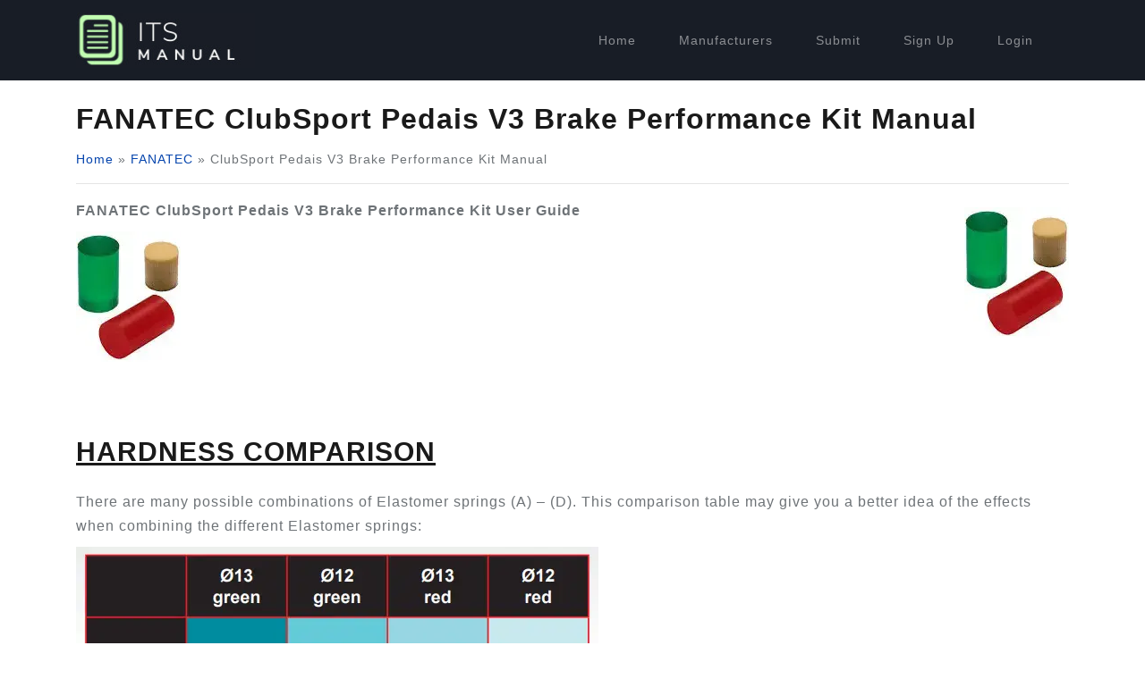

--- FILE ---
content_type: text/html; charset=UTF-8
request_url: https://itsmanual.com/fanatec/clubsport-pedais/
body_size: 8717
content:
<!DOCTYPE html>
<html lang="en-US" prefix="og: https://ogp.me/ns#">
<head>
	<meta charset="UTF-8">
	<meta name="viewport" content="width=device-width, initial-scale=1, shrink-to-fit=no">
	<link rel="profile" href="http://gmpg.org/xfn/11">
	<link rel="preconnect" href="https://www.google-analytics.com" />
    <link rel="dns-prefetch" href="https://www.google-analytics.com" />
	
<!-- Search Engine Optimization by Rank Math - https://rankmath.com/ -->
<title>FANATEC ClubSport Pedais V3 Brake Performance Kit Manual - ItsManual</title>
<meta name="description" content="IMPORTANT:"/>
<meta name="robots" content="follow, index, max-snippet:-1, max-video-preview:-1, max-image-preview:large"/>
<link rel="canonical" href="https://itsmanual.com/fanatec/clubsport-pedais/" />
<meta property="og:locale" content="en_US" />
<meta property="og:type" content="article" />
<meta property="og:title" content="FANATEC ClubSport Pedais V3 Brake Performance Kit Manual - ItsManual" />
<meta property="og:description" content="IMPORTANT:" />
<meta property="og:url" content="https://itsmanual.com/fanatec/clubsport-pedais/" />
<meta property="og:site_name" content="ItsManual" />
<meta property="article:section" content="FANATEC" />
<meta property="og:image" content="https://itsmanual.com/wp-content/uploads/2023/07/Screenshot-0-300x278-1.webp" />
<meta property="og:image:secure_url" content="https://itsmanual.com/wp-content/uploads/2023/07/Screenshot-0-300x278-1.webp" />
<meta property="og:image:width" content="584" />
<meta property="og:image:height" content="542" />
<meta property="og:image:alt" content="FANATEC ClubSport Pedais V3 Brake Performance Kit Manual" />
<meta property="og:image:type" content="image/webp" />
<meta property="article:published_time" content="2023-07-23T17:17:56+00:00" />
<meta name="twitter:card" content="summary_large_image" />
<meta name="twitter:title" content="FANATEC ClubSport Pedais V3 Brake Performance Kit Manual - ItsManual" />
<meta name="twitter:description" content="IMPORTANT:" />
<meta name="twitter:image" content="https://itsmanual.com/wp-content/uploads/2023/07/Screenshot-0-300x278-1.webp" />
<meta name="twitter:label1" content="Written by" />
<meta name="twitter:data1" content="ItsManual" />
<meta name="twitter:label2" content="Time to read" />
<meta name="twitter:data2" content="2 minutes" />
<script type="application/ld+json" class="rank-math-schema">{"@context":"https://schema.org","@graph":[{"@type":["Organization","Person"],"@id":"https://itsmanual.com/#person","name":"ItsManual","url":"https://itsmanual.com","logo":{"@type":"ImageObject","@id":"https://itsmanual.com/#logo","url":"https://itsmanual.com/wp-content/uploads/2021/09/itsmanual-logo-150x68.jpg","contentUrl":"https://itsmanual.com/wp-content/uploads/2021/09/itsmanual-logo-150x68.jpg","caption":"ItsManual","inLanguage":"en-US"},"image":{"@id":"https://itsmanual.com/#logo"}},{"@type":"WebSite","@id":"https://itsmanual.com/#website","url":"https://itsmanual.com","name":"ItsManual","publisher":{"@id":"https://itsmanual.com/#person"},"inLanguage":"en-US"},{"@type":"ImageObject","@id":"https://itsmanual.com/wp-content/uploads/2023/07/00-242.webp","url":"https://itsmanual.com/wp-content/uploads/2023/07/00-242.webp","width":"117","height":"146","inLanguage":"en-US"},{"@type":"BreadcrumbList","@id":"https://itsmanual.com/fanatec/clubsport-pedais/#breadcrumb","itemListElement":[{"@type":"ListItem","position":"1","item":{"@id":"https://itsmanual.com","name":"Home"}},{"@type":"ListItem","position":"2","item":{"@id":"https://itsmanual.com/fanatec/","name":"FANATEC"}},{"@type":"ListItem","position":"3","item":{"@id":"https://itsmanual.com/fanatec/clubsport-pedais/","name":"FANATEC ClubSport Pedais V3 Brake Performance Kit Manual"}}]},{"@type":"WebPage","@id":"https://itsmanual.com/fanatec/clubsport-pedais/#webpage","url":"https://itsmanual.com/fanatec/clubsport-pedais/","name":"FANATEC ClubSport Pedais V3 Brake Performance Kit Manual - ItsManual","datePublished":"2023-07-23T17:17:56+00:00","dateModified":"2023-07-23T17:17:56+00:00","isPartOf":{"@id":"https://itsmanual.com/#website"},"primaryImageOfPage":{"@id":"https://itsmanual.com/wp-content/uploads/2023/07/00-242.webp"},"inLanguage":"en-US","breadcrumb":{"@id":"https://itsmanual.com/fanatec/clubsport-pedais/#breadcrumb"}},{"@type":"Person","@id":"https://itsmanual.com/fanatec/clubsport-pedais/#author","name":"ItsManual","image":{"@type":"ImageObject","@id":"https://secure.gravatar.com/avatar/4dbd00c88c9b55da0107652e190bb4b0?s=96&amp;d=mm&amp;r=g","url":"https://secure.gravatar.com/avatar/4dbd00c88c9b55da0107652e190bb4b0?s=96&amp;d=mm&amp;r=g","caption":"ItsManual","inLanguage":"en-US"},"sameAs":["https://itsmanual.com"]},{"@type":"BlogPosting","headline":"FANATEC ClubSport Pedais V3 Brake Performance Kit Manual - ItsManual","datePublished":"2023-07-23T17:17:56+00:00","dateModified":"2023-07-23T17:17:56+00:00","articleSection":"FANATEC","author":{"@id":"https://itsmanual.com/fanatec/clubsport-pedais/#author","name":"ItsManual"},"publisher":{"@id":"https://itsmanual.com/#person"},"description":"IMPORTANT:","name":"FANATEC ClubSport Pedais V3 Brake Performance Kit Manual - ItsManual","@id":"https://itsmanual.com/fanatec/clubsport-pedais/#richSnippet","isPartOf":{"@id":"https://itsmanual.com/fanatec/clubsport-pedais/#webpage"},"image":{"@id":"https://itsmanual.com/wp-content/uploads/2023/07/00-242.webp"},"inLanguage":"en-US","mainEntityOfPage":{"@id":"https://itsmanual.com/fanatec/clubsport-pedais/#webpage"}}]}</script>
<!-- /Rank Math WordPress SEO plugin -->

<link rel="alternate" type="application/rss+xml" title="ItsManual &raquo; Feed" href="https://itsmanual.com/feed/" />
<link rel="alternate" type="application/rss+xml" title="ItsManual &raquo; Comments Feed" href="https://itsmanual.com/comments/feed/" />
<style id='rank-math-toc-block-style-inline-css' type='text/css'>
.wp-block-rank-math-toc-block nav ol{counter-reset:item}.wp-block-rank-math-toc-block nav ol li{display:block}.wp-block-rank-math-toc-block nav ol li:before{content:counters(item, ".") ". ";counter-increment:item}

</style>
<style id='classic-theme-styles-inline-css' type='text/css'>
/*! This file is auto-generated */
.wp-block-button__link{color:#fff;background-color:#32373c;border-radius:9999px;box-shadow:none;text-decoration:none;padding:calc(.667em + 2px) calc(1.333em + 2px);font-size:1.125em}.wp-block-file__button{background:#32373c;color:#fff;text-decoration:none}
</style>
<style id='global-styles-inline-css' type='text/css'>
body{--wp--preset--color--black: #000000;--wp--preset--color--cyan-bluish-gray: #abb8c3;--wp--preset--color--white: #ffffff;--wp--preset--color--pale-pink: #f78da7;--wp--preset--color--vivid-red: #cf2e2e;--wp--preset--color--luminous-vivid-orange: #ff6900;--wp--preset--color--luminous-vivid-amber: #fcb900;--wp--preset--color--light-green-cyan: #7bdcb5;--wp--preset--color--vivid-green-cyan: #00d084;--wp--preset--color--pale-cyan-blue: #8ed1fc;--wp--preset--color--vivid-cyan-blue: #0693e3;--wp--preset--color--vivid-purple: #9b51e0;--wp--preset--gradient--vivid-cyan-blue-to-vivid-purple: linear-gradient(135deg,rgba(6,147,227,1) 0%,rgb(155,81,224) 100%);--wp--preset--gradient--light-green-cyan-to-vivid-green-cyan: linear-gradient(135deg,rgb(122,220,180) 0%,rgb(0,208,130) 100%);--wp--preset--gradient--luminous-vivid-amber-to-luminous-vivid-orange: linear-gradient(135deg,rgba(252,185,0,1) 0%,rgba(255,105,0,1) 100%);--wp--preset--gradient--luminous-vivid-orange-to-vivid-red: linear-gradient(135deg,rgba(255,105,0,1) 0%,rgb(207,46,46) 100%);--wp--preset--gradient--very-light-gray-to-cyan-bluish-gray: linear-gradient(135deg,rgb(238,238,238) 0%,rgb(169,184,195) 100%);--wp--preset--gradient--cool-to-warm-spectrum: linear-gradient(135deg,rgb(74,234,220) 0%,rgb(151,120,209) 20%,rgb(207,42,186) 40%,rgb(238,44,130) 60%,rgb(251,105,98) 80%,rgb(254,248,76) 100%);--wp--preset--gradient--blush-light-purple: linear-gradient(135deg,rgb(255,206,236) 0%,rgb(152,150,240) 100%);--wp--preset--gradient--blush-bordeaux: linear-gradient(135deg,rgb(254,205,165) 0%,rgb(254,45,45) 50%,rgb(107,0,62) 100%);--wp--preset--gradient--luminous-dusk: linear-gradient(135deg,rgb(255,203,112) 0%,rgb(199,81,192) 50%,rgb(65,88,208) 100%);--wp--preset--gradient--pale-ocean: linear-gradient(135deg,rgb(255,245,203) 0%,rgb(182,227,212) 50%,rgb(51,167,181) 100%);--wp--preset--gradient--electric-grass: linear-gradient(135deg,rgb(202,248,128) 0%,rgb(113,206,126) 100%);--wp--preset--gradient--midnight: linear-gradient(135deg,rgb(2,3,129) 0%,rgb(40,116,252) 100%);--wp--preset--font-size--small: 13px;--wp--preset--font-size--medium: 20px;--wp--preset--font-size--large: 36px;--wp--preset--font-size--x-large: 42px;--wp--preset--spacing--20: 0.44rem;--wp--preset--spacing--30: 0.67rem;--wp--preset--spacing--40: 1rem;--wp--preset--spacing--50: 1.5rem;--wp--preset--spacing--60: 2.25rem;--wp--preset--spacing--70: 3.38rem;--wp--preset--spacing--80: 5.06rem;--wp--preset--shadow--natural: 6px 6px 9px rgba(0, 0, 0, 0.2);--wp--preset--shadow--deep: 12px 12px 50px rgba(0, 0, 0, 0.4);--wp--preset--shadow--sharp: 6px 6px 0px rgba(0, 0, 0, 0.2);--wp--preset--shadow--outlined: 6px 6px 0px -3px rgba(255, 255, 255, 1), 6px 6px rgba(0, 0, 0, 1);--wp--preset--shadow--crisp: 6px 6px 0px rgba(0, 0, 0, 1);}:where(.is-layout-flex){gap: 0.5em;}:where(.is-layout-grid){gap: 0.5em;}body .is-layout-flow > .alignleft{float: left;margin-inline-start: 0;margin-inline-end: 2em;}body .is-layout-flow > .alignright{float: right;margin-inline-start: 2em;margin-inline-end: 0;}body .is-layout-flow > .aligncenter{margin-left: auto !important;margin-right: auto !important;}body .is-layout-constrained > .alignleft{float: left;margin-inline-start: 0;margin-inline-end: 2em;}body .is-layout-constrained > .alignright{float: right;margin-inline-start: 2em;margin-inline-end: 0;}body .is-layout-constrained > .aligncenter{margin-left: auto !important;margin-right: auto !important;}body .is-layout-constrained > :where(:not(.alignleft):not(.alignright):not(.alignfull)){max-width: var(--wp--style--global--content-size);margin-left: auto !important;margin-right: auto !important;}body .is-layout-constrained > .alignwide{max-width: var(--wp--style--global--wide-size);}body .is-layout-flex{display: flex;}body .is-layout-flex{flex-wrap: wrap;align-items: center;}body .is-layout-flex > *{margin: 0;}body .is-layout-grid{display: grid;}body .is-layout-grid > *{margin: 0;}:where(.wp-block-columns.is-layout-flex){gap: 2em;}:where(.wp-block-columns.is-layout-grid){gap: 2em;}:where(.wp-block-post-template.is-layout-flex){gap: 1.25em;}:where(.wp-block-post-template.is-layout-grid){gap: 1.25em;}.has-black-color{color: var(--wp--preset--color--black) !important;}.has-cyan-bluish-gray-color{color: var(--wp--preset--color--cyan-bluish-gray) !important;}.has-white-color{color: var(--wp--preset--color--white) !important;}.has-pale-pink-color{color: var(--wp--preset--color--pale-pink) !important;}.has-vivid-red-color{color: var(--wp--preset--color--vivid-red) !important;}.has-luminous-vivid-orange-color{color: var(--wp--preset--color--luminous-vivid-orange) !important;}.has-luminous-vivid-amber-color{color: var(--wp--preset--color--luminous-vivid-amber) !important;}.has-light-green-cyan-color{color: var(--wp--preset--color--light-green-cyan) !important;}.has-vivid-green-cyan-color{color: var(--wp--preset--color--vivid-green-cyan) !important;}.has-pale-cyan-blue-color{color: var(--wp--preset--color--pale-cyan-blue) !important;}.has-vivid-cyan-blue-color{color: var(--wp--preset--color--vivid-cyan-blue) !important;}.has-vivid-purple-color{color: var(--wp--preset--color--vivid-purple) !important;}.has-black-background-color{background-color: var(--wp--preset--color--black) !important;}.has-cyan-bluish-gray-background-color{background-color: var(--wp--preset--color--cyan-bluish-gray) !important;}.has-white-background-color{background-color: var(--wp--preset--color--white) !important;}.has-pale-pink-background-color{background-color: var(--wp--preset--color--pale-pink) !important;}.has-vivid-red-background-color{background-color: var(--wp--preset--color--vivid-red) !important;}.has-luminous-vivid-orange-background-color{background-color: var(--wp--preset--color--luminous-vivid-orange) !important;}.has-luminous-vivid-amber-background-color{background-color: var(--wp--preset--color--luminous-vivid-amber) !important;}.has-light-green-cyan-background-color{background-color: var(--wp--preset--color--light-green-cyan) !important;}.has-vivid-green-cyan-background-color{background-color: var(--wp--preset--color--vivid-green-cyan) !important;}.has-pale-cyan-blue-background-color{background-color: var(--wp--preset--color--pale-cyan-blue) !important;}.has-vivid-cyan-blue-background-color{background-color: var(--wp--preset--color--vivid-cyan-blue) !important;}.has-vivid-purple-background-color{background-color: var(--wp--preset--color--vivid-purple) !important;}.has-black-border-color{border-color: var(--wp--preset--color--black) !important;}.has-cyan-bluish-gray-border-color{border-color: var(--wp--preset--color--cyan-bluish-gray) !important;}.has-white-border-color{border-color: var(--wp--preset--color--white) !important;}.has-pale-pink-border-color{border-color: var(--wp--preset--color--pale-pink) !important;}.has-vivid-red-border-color{border-color: var(--wp--preset--color--vivid-red) !important;}.has-luminous-vivid-orange-border-color{border-color: var(--wp--preset--color--luminous-vivid-orange) !important;}.has-luminous-vivid-amber-border-color{border-color: var(--wp--preset--color--luminous-vivid-amber) !important;}.has-light-green-cyan-border-color{border-color: var(--wp--preset--color--light-green-cyan) !important;}.has-vivid-green-cyan-border-color{border-color: var(--wp--preset--color--vivid-green-cyan) !important;}.has-pale-cyan-blue-border-color{border-color: var(--wp--preset--color--pale-cyan-blue) !important;}.has-vivid-cyan-blue-border-color{border-color: var(--wp--preset--color--vivid-cyan-blue) !important;}.has-vivid-purple-border-color{border-color: var(--wp--preset--color--vivid-purple) !important;}.has-vivid-cyan-blue-to-vivid-purple-gradient-background{background: var(--wp--preset--gradient--vivid-cyan-blue-to-vivid-purple) !important;}.has-light-green-cyan-to-vivid-green-cyan-gradient-background{background: var(--wp--preset--gradient--light-green-cyan-to-vivid-green-cyan) !important;}.has-luminous-vivid-amber-to-luminous-vivid-orange-gradient-background{background: var(--wp--preset--gradient--luminous-vivid-amber-to-luminous-vivid-orange) !important;}.has-luminous-vivid-orange-to-vivid-red-gradient-background{background: var(--wp--preset--gradient--luminous-vivid-orange-to-vivid-red) !important;}.has-very-light-gray-to-cyan-bluish-gray-gradient-background{background: var(--wp--preset--gradient--very-light-gray-to-cyan-bluish-gray) !important;}.has-cool-to-warm-spectrum-gradient-background{background: var(--wp--preset--gradient--cool-to-warm-spectrum) !important;}.has-blush-light-purple-gradient-background{background: var(--wp--preset--gradient--blush-light-purple) !important;}.has-blush-bordeaux-gradient-background{background: var(--wp--preset--gradient--blush-bordeaux) !important;}.has-luminous-dusk-gradient-background{background: var(--wp--preset--gradient--luminous-dusk) !important;}.has-pale-ocean-gradient-background{background: var(--wp--preset--gradient--pale-ocean) !important;}.has-electric-grass-gradient-background{background: var(--wp--preset--gradient--electric-grass) !important;}.has-midnight-gradient-background{background: var(--wp--preset--gradient--midnight) !important;}.has-small-font-size{font-size: var(--wp--preset--font-size--small) !important;}.has-medium-font-size{font-size: var(--wp--preset--font-size--medium) !important;}.has-large-font-size{font-size: var(--wp--preset--font-size--large) !important;}.has-x-large-font-size{font-size: var(--wp--preset--font-size--x-large) !important;}
.wp-block-navigation a:where(:not(.wp-element-button)){color: inherit;}
:where(.wp-block-post-template.is-layout-flex){gap: 1.25em;}:where(.wp-block-post-template.is-layout-grid){gap: 1.25em;}
:where(.wp-block-columns.is-layout-flex){gap: 2em;}:where(.wp-block-columns.is-layout-grid){gap: 2em;}
.wp-block-pullquote{font-size: 1.5em;line-height: 1.6;}
</style>
<link rel="stylesheet" href="https://itsmanual.com/wp-content/themes/itsmanual/css/theme-reduced.min.css?ver=1.1.3.1590868287" media="print" onload="this.media='all'"><link rel="preload" href="https://itsmanual.com/wp-content/themes/itsmanual/css/theme-reduced.min.css?ver=1.1.3.1590868287" as="style" onload="this.onload=null;this.rel='stylesheet'"><noscript><link rel="stylesheet" href="https://itsmanual.com/wp-content/themes/itsmanual/css/theme-reduced.min.css?ver=1.1.3.1590868287"></noscript><link rel="stylesheet" href="https://itsmanual.com/wp-content/themes/itsmanual/css/ownermanual.css?ver=6.5.2" media="print" onload="this.media='all'"><link rel="preload" href="https://itsmanual.com/wp-content/themes/itsmanual/css/ownermanual.css?ver=6.5.2" as="style" onload="this.onload=null;this.rel='stylesheet'"><noscript><link rel="stylesheet" href="https://itsmanual.com/wp-content/themes/itsmanual/css/ownermanual.css?ver=6.5.2"></noscript><link rel="https://api.w.org/" href="https://itsmanual.com/wp-json/" /><link rel="alternate" type="application/json" href="https://itsmanual.com/wp-json/wp/v2/posts/172530" /><link rel="EditURI" type="application/rsd+xml" title="RSD" href="https://itsmanual.com/xmlrpc.php?rsd" />
<meta name="generator" content="WordPress 6.5.2" />
<link rel='shortlink' href='https://itsmanual.com/?p=172530' />
<link rel="alternate" type="application/json+oembed" href="https://itsmanual.com/wp-json/oembed/1.0/embed?url=https%3A%2F%2Fitsmanual.com%2Ffanatec%2Fclubsport-pedais%2F" />
<link rel="alternate" type="text/xml+oembed" href="https://itsmanual.com/wp-json/oembed/1.0/embed?url=https%3A%2F%2Fitsmanual.com%2Ffanatec%2Fclubsport-pedais%2F&#038;format=xml" />
<meta name="mobile-web-app-capable" content="yes">
<meta name="apple-mobile-web-app-capable" content="yes">
<meta name="apple-mobile-web-app-title" content="ItsManual - Owner&#039;s manuals for all sorts of products">
<style>.wp-block-gallery.is-cropped .blocks-gallery-item picture{height:100%;width:100%;}</style><link rel="icon" href="https://itsmanual.com/wp-content/uploads/2021/09/favicon.ico" sizes="32x32" />
<link rel="icon" href="https://itsmanual.com/wp-content/uploads/2021/09/favicon.ico" sizes="192x192" />
<link rel="apple-touch-icon" href="https://itsmanual.com/wp-content/uploads/2021/09/favicon.ico" />
<meta name="msapplication-TileImage" content="https://itsmanual.com/wp-content/uploads/2021/09/favicon.ico" />
	
	    
        <script>
      window.dataLayer = window.dataLayer || [];
    
      (function(w,d,s,l,i){w[l]=w[l]||[];w[l].push({'gtm.start':
new Date().getTime(),event:'gtm.js'});var f=d.getElementsByTagName(s)[0],
j=d.createElement(s),dl=l!='dataLayer'?'&l='+l:'';j.async=true;j.src=
'https://www.googletagmanager.com/gtm.js?id='+i+dl;f.parentNode.insertBefore(j,f);
})(window,document,'script','dataLayer','GTM-WZC4MHJZ');
    </script>
    
        
    <style>
    .hideforcsl{visibility:hidden;}#preload_message{visibility:visible;text-align:center;padding-top:100px;width:100%;height:100%;position:absolute;z-index:1000;background:#fff;}#preload_message p{color:#000;margin-top:15px;font-size:24px;}
    .lds-ring {
      display: inline-block;
      position: relative;
      width: 80px;
      height: 80px;
    }
    .lds-ring div {
      box-sizing: border-box;
      display: block;
      position: absolute;
      width: 64px;
      height: 64px;
      margin: 8px;
      border: 8px solid #fff;
      border-radius: 50%;
      animation: lds-ring 1.2s cubic-bezier(0.5, 0, 0.5, 1) infinite;
      border-color: #1a1a1a transparent transparent transparent;
    }
    .lds-ring div:nth-child(1) {
      animation-delay: -0.45s;
    }
    .lds-ring div:nth-child(2) {
      animation-delay: -0.3s;
    }
    .lds-ring div:nth-child(3) {
      animation-delay: -0.15s;
    }
    @keyframes lds-ring {
      0% {
        transform: rotate(0deg);
      }
      100% {
        transform: rotate(360deg);
      }
    }
    </style>
</head>

<body class="post-template-default single single-post postid-172530 single-format-standard wp-custom-logo wp-embed-responsive hideforcsl">
    <div id="preload_message"><div class="lds-ring"><div></div><div></div><div></div><div></div></div><p>Loading manuals...</p></div>
<div class="site" id="page">

	<!-- ******************* The Navbar Area ******************* -->
	<div id="wrapper-navbar" itemscope itemtype="http://schema.org/WebSite">

		<a class="skip-link sr-only sr-only-focusable" href="#content">Skip to content</a>

		<nav class="navbar navbar-expand-md navbar-dark bg-primary">

    		    			<div class="container">
    		
				<!-- Your site title as branding in the menu -->
				<a href="https://itsmanual.com/" class="navbar-brand custom-logo-link" rel="home"><img width="218" height="68" src="https://images.itsmanual.com/2021/09/itsmanual-logo.jpg" class="img-fluid" alt="ItsManual" decoding="async" /></a><!-- end custom logo -->

				<!-- The WordPress Menu goes here -->
				<div class="menu-main-container"><ul id="main-menu" class="navbar-nav ml-auto text-center text-md-left"><li itemscope="itemscope" itemtype="https://www.schema.org/SiteNavigationElement" id="menu-item-694" class="menu-item menu-item-type-custom menu-item-object-custom menu-item-home menu-item-694 nav-item"><a title="Home" href="https://itsmanual.com/" class="nav-link">Home</a></li>
<li itemscope="itemscope" itemtype="https://www.schema.org/SiteNavigationElement" id="menu-item-699" class="menu-item menu-item-type-post_type menu-item-object-page menu-item-699 nav-item"><a title="Manufacturers" href="https://itsmanual.com/manufacturers/" class="nav-link">Manufacturers</a></li>
<li itemscope="itemscope" itemtype="https://www.schema.org/SiteNavigationElement" id="menu-item-695" class="menu-item menu-item-type-post_type menu-item-object-page menu-item-695 nav-item"><a title="Submit" href="https://itsmanual.com/submit/" class="nav-link">Submit</a></li>
<li class="menu-item menu-item-type-post_type nav-item"><a href="/register" class="nav-link">Sign Up</a></li><li class="menu-item menu-item-type-post_type nav-item"><a href="/member-login" class="nav-link">Login</a></li></ul></div>						</div><!-- .container -->
			
		</nav><!-- .site-navigation -->

	</div><!-- #wrapper-navbar end -->
  

<div class="col-xs-12 col-sm-12 col-md-12 inner_section">
    <div class="row">
        <div class="container mt-4">
            <main class="site-main" id="main">
                <div class="row">
                    <div class="col">
                                                
                            <div class="row">
                                <div class="col">
                                    <header class="entry-header mb-2">
                                        <h1>FANATEC ClubSport Pedais V3 Brake Performance Kit Manual</h1>
                                        <nav aria-label="breadcrumbs" class="rank-math-breadcrumb mt-3"><p><a href="https://itsmanual.com">Home</a><span class="separator"> &raquo; </span><a href="https://itsmanual.com/fanatec/">FANATEC</a><span class="separator"> &raquo; </span><span class="last"> ClubSport Pedais V3 Brake Performance Kit Manual</span></p></nav>                                        <hr />
                                    </header>
                                </div>
                            </div>
                            
                            <article class="post-172530 post type-post status-publish format-standard has-post-thumbnail hentry category-fanatec" id="post-172530">
                                
                                
                                
                                <div class="row mb-4">
                                    <div class="col">
                                        
                                                                                
                                         <div class="the_manual_content pb-2">
                                             
                                                                                                                                                 <a href="https://itsmanual.com/wp-content/uploads/2023/07/00-242.webp"><img width="117" height="146" src="https://itsmanual.com/wp-content/uploads/2023/07/00-242.webp" class="img-fluid float-right ml-3 wp-post-image" alt="FANATEC ClubSport Pedais V3 Brake Performance Kit Manual Image" style="max-width:25%" decoding="async" /></a>
                                                                                                                                         
                                            <!DOCTYPE html PUBLIC "-//W3C//DTD HTML 4.0 Transitional//EN" "http://www.w3.org/TR/REC-html40/loose.dtd">
<?xml encoding="utf-8" ?><html><body><p><strong>FANATEC ClubSport Pedais V3 Brake Performance Kit User Guide<br>
<img src="https://itsmanual.com/wp-content/uploads/2023/07/00-242.webp"><br>
</strong></p>
<h2 id="hardness-comparison">HARDNESS COMPARISON</h2>
<p>There are many possible combinations of Elastomer springs (A) &ndash; (D). This comparison table may give you a better idea of the effects when combining the different Elastomer springs:<br>
<img src="https://itsmanual.com/wp-content/uploads/2023/07/Screenshot-0-300x278-1.webp"></p>
<h2 id="package-content">PACKAGE CONTENT</h2>
<ul>
<li>2x Elastomer spring red &Oslash;13 x 20 mm (A)</li>
<li>1x Elastomer spring red &Oslash;12 x 20 mm (B)<br>
<img src="https://itsmanual.com/wp-content/uploads/2023/07/Screenshot_1-120-281x300-1.webp"></li>
<li>2x Elastomer spring green &Oslash;13 x 20 mm (C)</li>
<li>1x Elastomer spring green &Oslash;12 x 20 mm (D)<br>
<img src="https://itsmanual.com/wp-content/uploads/2023/07/Screenshot_2-111-290x300-1.webp"></li>
<li>1x Polyurethane spring (PU foam) &Oslash;13,5 x 15 mm (E)<br>
<img src="https://itsmanual.com/wp-content/uploads/2023/07/Screenshot_3-92-177x300-1.webp"></li>
<li>1x Lithium grease (F)<br>
<img src="https://itsmanual.com/wp-content/uploads/2023/07/Screenshot_4-88-121x300-1.webp"></li>
<li>1x Installation tool (Fix-1) (G)<br>
<img src="https://itsmanual.com/wp-content/uploads/2023/07/Screenshot_5-81-216x300-1.webp"></li>
</ul>
<p><strong><img src="https://itsmanual.com/wp-content/uploads/2023/07/Warning-Icon-17.webp"> NOTE:</strong><br>
Required tools are not included in package content</p>
<h2 id="manual">MANUAL</h2>
<p><strong><img src="https://itsmanual.com/wp-content/uploads/2023/07/Warning-Icon-17.webp"> IMPORTANT:</strong></p>
<p>We strongly recommend reading the more detailed description about the Club Sport Pedals V3 Damper Kit inside the Club Sport Pedals V3 user manual! This contains important notes and more detailed instructions to avoid damages and achieve the best performance.<br>
For detailed information please download the manual from <a href="http://www.fanatec.com/support">www.fanatec.com/support</a>. This is just a Quick Guide and you will miss a lot of features if you don&rsquo;t read the manual.</p>
<h2 id="assembly">ASSEMBLY</h2>
<p><strong><img src="https://itsmanual.com/wp-content/uploads/2023/07/Warning-Icon-17.webp"> IMPORTANT:</strong> Please follow these steps carefully to avoid damages due to assembly mistakes which cannot be covered by warranty.</p>
<ol>
<li>Turn the brake preload screw to backside end position (lowest preload).<br>
<img src="https://itsmanual.com/wp-content/uploads/2023/07/Screenshot_7-67-300x257-1.webp"></li>
<li>To avoid pinching the vibration motor cable, insert the included installation tool (Fix-1) &lsquo;behind&rsquo; the brake assembly.<br>
<img src="https://itsmanual.com/wp-content/uploads/2023/07/Screenshot_8-61-189x300-1.webp"></li>
<li>Loosen the small screw (a) with Allen Key 2,5 mm, then remove the thin bolt (b) from the brake pedal lever.<br>
<img src="https://itsmanual.com/wp-content/uploads/2023/07/Screenshot_9-55-300x265-1.webp"></li>
<li>Disconnect the load cell cable from &lsquo;Brake&rsquo; port at the mainboard and take it out of the cable clips. Then turn the brake assembly downwards out from the brake pedal lever.<br>
<img src="https://itsmanual.com/wp-content/uploads/2023/07/Screenshot_10-58-300x226-1.webp"><br>
<strong><img src="https://itsmanual.com/wp-content/uploads/2023/07/Warning-Icon-17.webp"> IMPORTANT:</strong> Take care of the cables to avoid damages!</li>
<li>Remove the brake pedal bolt.<br>
<img src="https://itsmanual.com/wp-content/uploads/2023/07/Screenshot_11-57-300x76-1.webp"></li>
<li>Remove the original Polyurethane springs and store them safely and light-protected for later use.<br>
<img src="https://itsmanual.com/wp-content/uploads/2023/07/Screenshot_12-51-300x98-1.webp"></li>
<li>Insert the small Polyurethane spring (E) from Brake Performance Kit package content into the preload screw:<br>
<img src="https://itsmanual.com/wp-content/uploads/2023/07/Screenshot_13-46-300x111-1.webp"></li>
<li>Select two pieces of the Elastomer springs (A) &ndash; (D) from Brake Performance Kit package content according to your preferences (refer to &lsquo;hardness comparison&rsquo; of this Quick Guide) and apply Lithium grease (F) to their surface.<br>
<img src="https://itsmanual.com/wp-content/uploads/2023/07/Screenshot_14-46-300x111-1.webp"></li>
<li>Insert the selected two pieces of the Elastomer springs (A) &ndash; (D) into the preload screw.<br>
<img src="https://itsmanual.com/wp-content/uploads/2023/07/Screenshot_15-43-300x63-1.webp"></li>
<li>Insert the brake pedal bolt into the preload screw.<br>
<img src="https://itsmanual.com/wp-content/uploads/2023/07/Screenshot_16-42-300x90-1.webp"></li>
<li>Turn back the brake assembly into the brake pedal lever (using the installation tool again), then reconnect the load cell cable to the &lsquo;Brake&rsquo; port.<br>
<img src="https://itsmanual.com/wp-content/uploads/2023/07/Screenshot_17-39-300x241-1.webp"><br>
<strong><img src="https://itsmanual.com/wp-content/uploads/2023/07/Warning-Icon-17.webp"> IMPORTANT:</strong> Take care of the cables to avoid damages</li>
<li>Insert the thin bolt (a) into the brake pedal lever through the black block at the brake bolt, then tighten the small screw (b) with Allen Key 2,5 mm with moderate force again.<br>
<img src="https://itsmanual.com/wp-content/uploads/2023/07/Screenshot_18-39-300x146-1.webp"></li>
<li>Adjust the preload screw so that the scale is within the correct use range and there is no mechanical&nbsp; play in brake pedal. Note: Preload screw cannot be used in the full range as before, its use is limited only to eliminate the mechanical play.<br>
<img src="https://itsmanual.com/wp-content/uploads/2023/07/Screenshot_19-32-251x300-1.webp">
<ul>
<li>Minimum preload setting for brake pedal.<br>
<img src="https://itsmanual.com/wp-content/uploads/2023/07/Screenshot_20-34-300x133-1.webp"></li>
<li>Maximum preload setting for brake pedal.<br>
<img src="https://itsmanual.com/wp-content/uploads/2023/07/Screenshot_21-29-300x133-1.webp"></li>
</ul>
</li>
</ol>
<p><strong>Club Sport QR Code Scan Here<br>
<a href="http://www.fanatec.com/"><img src="https://itsmanual.com/wp-content/uploads/2023/07/Screenshot_6-76.webp"></a><br>
www.fanatec.com</strong></p>
<form id="commentform" class="comment-form" action="https://manuals.plus/wp-comments-post.php" method="post" novalidate="">
<p class="form-submit">
</p></form>
</body></html>
                                            
                                                                                        
                                                                                    </div>
                                        
                                                                                
                                    </div>
                                </div>
                            
                            </article>
                            
                                                            <hr>
                                <div class="row text-center mt-4">
                                    <div class="col">
                                        <h2>More Manuals From FANATEC</h2>
                                    </div>
                                </div>
                                <div class="row text-center my-4">
                                                                            <div class="col mt-2">
                                            <a href="https://itsmanual.com/fanatec/clubsport-wheel-v2-5-2/">
                                                                                                    <img width="150" height="150" src="https://itsmanual.com/wp-content/uploads/2023/07/FANATEC-ClubSport-Steering-Wheel-Formula-V2.5-1-150x150.webp" class="img-fluid mb-3 wp-post-image" alt="FANATEC ClubSport Steering Wheel Formula V2.5 Manual Image" decoding="async" />                                                                                                <p>FANATEC ClubSport Steering Wheel Formula V2.5 Manual</p>
                                            </a>
                                        </div>
                                                                            <div class="col mt-2">
                                            <a href="https://itsmanual.com/fanatec/clubsport-wheel-v2-5/">
                                                                                                    <img width="150" height="150" src="https://itsmanual.com/wp-content/uploads/2023/07/www.fanatec.com_.webp" class="img-fluid mb-3 wp-post-image" alt="FANATEC ClubSport Steering Wheel Formula V2.5 Manual Image" decoding="async" />                                                                                                <p>FANATEC ClubSport Steering Wheel Formula V2.5 Manual</p>
                                            </a>
                                        </div>
                                                                            <div class="col mt-2">
                                            <a href="https://itsmanual.com/fanatec/csl-pedals-kit/">
                                                                                                    <img width="150" height="150" src="https://itsmanual.com/wp-content/uploads/2023/07/FANATEC-CSL-Pedals-Load-Cell-Kit-Quick-Guide-150x150.webp" class="img-fluid mb-3 wp-post-image" alt="FANATEC CSL Pedals Load Cell Kit Manual Image" decoding="async" loading="lazy" />                                                                                                <p>FANATEC CSL Pedals Load Cell Kit Manual</p>
                                            </a>
                                        </div>
                                                                            <div class="col mt-2">
                                            <a href="https://itsmanual.com/fanatec/csl-elite-wheel-base/">
                                                                                                    <img width="150" height="150" src="https://itsmanual.com/wp-content/uploads/2023/06/www.endor_.ag_.webp" class="img-fluid mb-3 wp-post-image" alt="FANATEC CSL Elite Wheel Base+ Manual Image" decoding="async" loading="lazy" />                                                                                                <p>FANATEC CSL Elite Wheel Base+ Manual</p>
                                            </a>
                                        </div>
                                                                    </div>
                                    
                                                
    				</div>
                </div>
            </main>
        </div>
    </div>
</div>




	<!-- ******************* The Footer Full-width Widget Area ******************* -->

	<div class="wrapper" id="wrapper-footer-full">

		<div class="container" id="footer-full-content" tabindex="-1">

			<div class="row">

				<div id="text-2" class="footer-widget widget_text widget-count-2 col-md-6"><h3 class="widget-title">ItsManual.com</h3>			<div class="textwidget"><p>Here at <a href="https://itsmanual.com/">ItsManual.com</a> we collect as many owner&#8217;s manuals from around the web.</p>
<p>We then store these as both PDFs and as HTML that is easily viewed on pretty much every browser and device.</p>
<p>By doing this we can make sure that a copy of each manual we find stays online and is easily accessible for years to come.</p>
<p>Inside these owner&#8217;s manuals, you will typically find information on how to assemble, set up and even operate the product you have bought safely.</p>
<p>If you have a manual for a product that others may not have then please <a href="https://itsmanual.com/submit/">submit it to this site</a> to help out.</p>
</div>
		</div><!-- .footer-widget --><div id="nav_menu-2" class="footer-widget widget_nav_menu widget-count-2 col-md-6"><h3 class="widget-title">Navigate</h3><div class="menu-navigate-container"><ul id="menu-navigate" class="menu"><li id="menu-item-705" class="menu-item menu-item-type-custom menu-item-object-custom menu-item-home menu-item-705"><a href="https://itsmanual.com/">Home</a></li>
<li id="menu-item-700" class="menu-item menu-item-type-post_type menu-item-object-page menu-item-700"><a href="https://itsmanual.com/manufacturers/">Search</a></li>
<li id="menu-item-701" class="menu-item menu-item-type-post_type menu-item-object-page menu-item-701"><a href="https://itsmanual.com/submit/">Submit Owner’s Manual</a></li>
<li id="menu-item-703" class="menu-item menu-item-type-post_type menu-item-object-page menu-item-703"><a href="https://itsmanual.com/contact-us/">Contact Us</a></li>
<li id="menu-item-702" class="menu-item menu-item-type-post_type menu-item-object-page menu-item-702"><a href="https://itsmanual.com/legal/terms#dmca">DMCA</a></li>
<li id="menu-item-704" class="menu-item menu-item-type-custom menu-item-object-custom menu-item-704"><a rel="privacy-policy" href="https://itsmanual.com/legal/privacy">Privacy Policy</a></li>
<li class="menu-item menu-item-type-post_type nav-item"><a href="/register">Sign Up</a></li><li class="menu-item menu-item-type-post_type nav-item"><a href="/member-login">Login</a></li></ul></div></div><!-- .footer-widget -->
			</div>

		</div>

	</div><!-- #wrapper-footer-full -->


<div class="wrapper" id="wrapper-footer">

	<div class="container">

		<div class="row">

			<div class="col-md-12">

				<footer class="site-footer" id="colophon">

					<div class="site-info">

                        <p class="mb-0">&copy;	<a href="https://itsmanual.com/">ItsManual</a> 2026 | ItsManual.com is not associated with any of the manufacturers mentioned on this website.</p>

						<p class="mt-2 mb-0">
                            2-day trial for $1.25. After trial, subscription continues at $39.95/month unless cancelled. Cancel anytime in account settings.
                        </p>

					</div><!-- .site-info -->

				</footer><!-- #colophon -->

			</div><!--col end -->

		</div><!-- row end -->

	</div><!-- container end -->

</div><!-- wrapper end -->

</div><!-- #page we need this extra closing tag here -->


</body>

<script>
    window.onload = function(){
        setTimeout(function(){
            document.body.className = document.body.className.replace("hideforcsl","");document.getElementById("preload_message").remove();
        }, 250);
    }
</script>

</html>

<!--
Performance optimized by Redis Object Cache. Learn more: https://wprediscache.com

Retrieved 1744 objects (1 MB) from Redis using PhpRedis (v5.3.7).
-->

<!--
Performance optimized by W3 Total Cache. Learn more: https://www.boldgrid.com/w3-total-cache/

Page Caching using Disk: Enhanced 

Served from: itsmanual.com @ 2026-02-01 09:51:01 by W3 Total Cache
-->